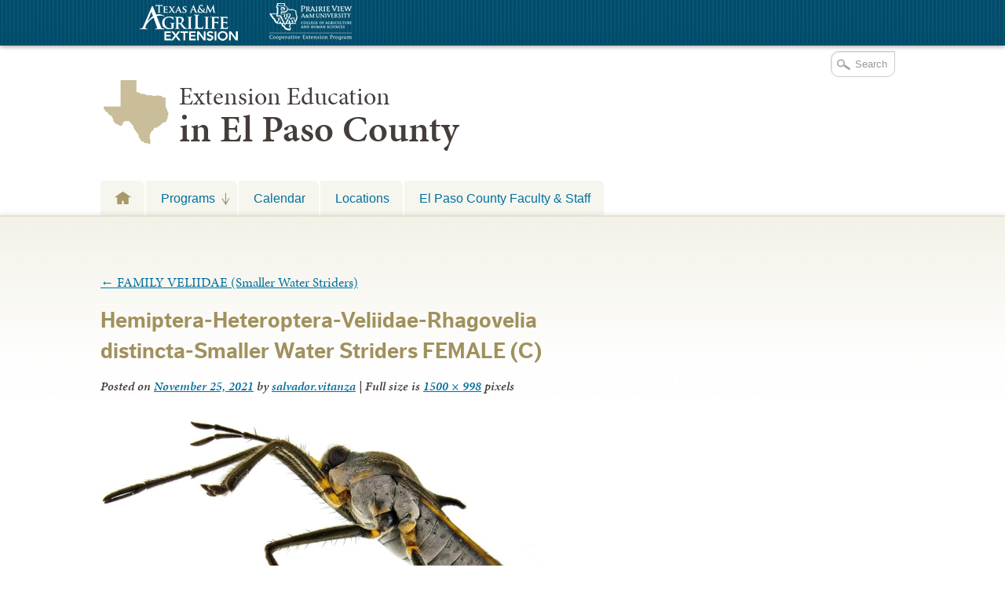

--- FILE ---
content_type: text/html; charset=UTF-8
request_url: https://elp.tamu.edu/ipm/bugs/family-veliidae/hemiptera-heteroptera-veliidae-rhagovelia-distincta-smaller-water-striders-female-c/
body_size: 14377
content:

<!DOCTYPE html>
<!--[if lt IE 7]>
<html id="ie6" class="no-js ie6 oldie" lang="en-US">
<![endif]-->
<!--[if IE 7]>
<html id="ie7" class="no-js ie7 oldie" lang="en-US">
<![endif]-->
<!--[if IE 8]>
<html id="ie8" class="no-js ie8 oldie" lang="en-US">
<![endif]-->
<!--[if !(IE 6) | !(IE 7) | !(IE 8)  ]><!-->
<html lang="en-US" class="no-js" id="doc">
<!--<![endif]-->
<head>

  <meta http-equiv="X-UA-Compatible" content="IE=edge" />

  <meta charset="UTF-8" />

  <meta name="viewport" content="width=device-width,initial-scale=1">

  <!-- Print the <title> tag based on what is being viewed.
    We filter the output of wp_title() a bit - see
    agriflex_filter_wp_title() in functions.php.
    -->
  <title>
    Hemiptera-Heteroptera-Veliidae-Rhagovelia distincta-Smaller Water Striders FEMALE (C) - Urban Programs - El Paso County  </title>

  <link rel="profile" href="http://gmpg.org/xfn/11" />

  <link rel="stylesheet" type="text/css" media="all" href="https://elp.tamu.edu/wp-content/themes/AgriFlex2/style.css?v=100" />

  <link rel="pingback" href="https://elp.tamu.edu/xmlrpc.php" />

  <!-- Action hook to include some head stuff -->
  <link rel="shortcut icon" href="https://elp.tamu.edu/wp-content/themes/AgriFlex2/img/favicon.ico" type="image/ico" />
  <!--Always have wp_head() just before the closing </head>
  tag of your theme, or you will break many plugins, which
  generally use this hook to add elements to <head> such
  as styles, scripts, and meta tags. -->
      <script type="text/javascript">//<![CDATA[
    // Google Analytics asynchronous
    var _gaq = _gaq || [];
          _gaq.push(['_setAccount','UA-7414081-1']);      //county-co
      _gaq.push(['_trackPageview'],['_trackPageLoadTime']);
    
        (function() {
      var ga = document.createElement('script');
      ga.type = 'text/javascript';
      ga.async = true;
      ga.src = ('https:' == document.location.protocol ? 'https://ssl' : 'http://www') + '.google-analytics.com/ga.js';
      var s = document.getElementsByTagName('script')[0];
      s.parentNode.insertBefore(ga, s);
    })();
    //]] >
    </script>
        <script type="text/javascript">//<![CDATA[
      // Google Analytics asynchronous
      var _gaq = _gaq || [];
              _gaq.push(['_setAccount','UA-7414081-1']);      //county-co
        _gaq.push(['_trackPageview'],['_trackPageLoadTime']);
      
      _gaq.push(['_setAccount','UA-8475246-9']); //local 
_gaq.push(['_trackPageview'],['_trackPageLoadTime']);

      (function() {
        var ga = document.createElement('script');
        ga.type = 'text/javascript';
        ga.async = true;
        ga.src = ('https:' == document.location.protocol ? 'https://ssl' : 'http://www') + '.google-analytics.com/ga.js';
        var s = document.getElementsByTagName('script')[0];
        s.parentNode.insertBefore(ga, s);
      })();
      //]] >
      </script>
    <!--[if lt IE 9]><link rel="stylesheet" type="text/css" media="all" href="https://elp.tamu.edu/wp-content/themes/AgriFlex2/css/iefix.css?2" /><![endif]--><meta name='robots' content='index, follow, max-image-preview:large, max-snippet:-1, max-video-preview:-1' />
	<style>img:is([sizes="auto" i], [sizes^="auto," i]) { contain-intrinsic-size: 3000px 1500px }</style>
	
<!-- Google Tag Manager for WordPress by gtm4wp.com -->
<script data-cfasync="false" data-pagespeed-no-defer>
	var gtm4wp_datalayer_name = "dataLayer";
	var dataLayer = dataLayer || [];

	const gtm4wp_scrollerscript_debugmode         = false;
	const gtm4wp_scrollerscript_callbacktime      = 100;
	const gtm4wp_scrollerscript_readerlocation    = 150;
	const gtm4wp_scrollerscript_contentelementid  = "content";
	const gtm4wp_scrollerscript_scannertime       = 60;
</script>
<!-- End Google Tag Manager for WordPress by gtm4wp.com -->
	<!-- This site is optimized with the Yoast SEO plugin v26.7 - https://yoast.com/wordpress/plugins/seo/ -->
	<title>Hemiptera-Heteroptera-Veliidae-Rhagovelia distincta-Smaller Water Striders FEMALE (C) - Urban Programs - El Paso County</title>
	<link rel="canonical" href="https://elp.tamu.edu/ipm/bugs/family-veliidae/hemiptera-heteroptera-veliidae-rhagovelia-distincta-smaller-water-striders-female-c/" />
	<meta property="og:locale" content="en_US" />
	<meta property="og:type" content="article" />
	<meta property="og:title" content="Hemiptera-Heteroptera-Veliidae-Rhagovelia distincta-Smaller Water Striders FEMALE (C) - Urban Programs - El Paso County" />
	<meta property="og:description" content="Rhagovelia distincta" />
	<meta property="og:url" content="https://elp.tamu.edu/ipm/bugs/family-veliidae/hemiptera-heteroptera-veliidae-rhagovelia-distincta-smaller-water-striders-female-c/" />
	<meta property="og:site_name" content="Urban Programs - El Paso County" />
	<meta property="article:modified_time" content="2021-11-26T02:59:28+00:00" />
	<meta property="og:image" content="https://elp.tamu.edu/ipm/bugs/family-veliidae/hemiptera-heteroptera-veliidae-rhagovelia-distincta-smaller-water-striders-female-c" />
	<meta property="og:image:width" content="1500" />
	<meta property="og:image:height" content="998" />
	<meta property="og:image:type" content="image/jpeg" />
	<meta name="twitter:card" content="summary_large_image" />
	<script type="application/ld+json" class="yoast-schema-graph">{"@context":"https://schema.org","@graph":[{"@type":"WebPage","@id":"https://elp.tamu.edu/ipm/bugs/family-veliidae/hemiptera-heteroptera-veliidae-rhagovelia-distincta-smaller-water-striders-female-c/","url":"https://elp.tamu.edu/ipm/bugs/family-veliidae/hemiptera-heteroptera-veliidae-rhagovelia-distincta-smaller-water-striders-female-c/","name":"Hemiptera-Heteroptera-Veliidae-Rhagovelia distincta-Smaller Water Striders FEMALE (C) - Urban Programs - El Paso County","isPartOf":{"@id":"https://elp.tamu.edu/#website"},"primaryImageOfPage":{"@id":"https://elp.tamu.edu/ipm/bugs/family-veliidae/hemiptera-heteroptera-veliidae-rhagovelia-distincta-smaller-water-striders-female-c/#primaryimage"},"image":{"@id":"https://elp.tamu.edu/ipm/bugs/family-veliidae/hemiptera-heteroptera-veliidae-rhagovelia-distincta-smaller-water-striders-female-c/#primaryimage"},"thumbnailUrl":"https://elp.tamu.edu/wp-content/uploads/sites/2/2021/11/Hemiptera-Heteroptera-Veliidae-Rhagovelia-distincta-Smaller-Water-Striders-FEMALE-C.jpg","datePublished":"2021-11-26T02:54:15+00:00","dateModified":"2021-11-26T02:59:28+00:00","breadcrumb":{"@id":"https://elp.tamu.edu/ipm/bugs/family-veliidae/hemiptera-heteroptera-veliidae-rhagovelia-distincta-smaller-water-striders-female-c/#breadcrumb"},"inLanguage":"en-US","potentialAction":[{"@type":"ReadAction","target":["https://elp.tamu.edu/ipm/bugs/family-veliidae/hemiptera-heteroptera-veliidae-rhagovelia-distincta-smaller-water-striders-female-c/"]}]},{"@type":"ImageObject","inLanguage":"en-US","@id":"https://elp.tamu.edu/ipm/bugs/family-veliidae/hemiptera-heteroptera-veliidae-rhagovelia-distincta-smaller-water-striders-female-c/#primaryimage","url":"https://elp.tamu.edu/wp-content/uploads/sites/2/2021/11/Hemiptera-Heteroptera-Veliidae-Rhagovelia-distincta-Smaller-Water-Striders-FEMALE-C.jpg","contentUrl":"https://elp.tamu.edu/wp-content/uploads/sites/2/2021/11/Hemiptera-Heteroptera-Veliidae-Rhagovelia-distincta-Smaller-Water-Striders-FEMALE-C.jpg","width":1500,"height":998,"caption":"Rhagovelia distincta"},{"@type":"BreadcrumbList","@id":"https://elp.tamu.edu/ipm/bugs/family-veliidae/hemiptera-heteroptera-veliidae-rhagovelia-distincta-smaller-water-striders-female-c/#breadcrumb","itemListElement":[{"@type":"ListItem","position":1,"name":"Home","item":"https://elp.tamu.edu/"},{"@type":"ListItem","position":2,"name":"Integrated Pest Management","item":"https://elp.tamu.edu/ipm/"},{"@type":"ListItem","position":3,"name":"SOUTHWEST BUGS","item":"https://elp.tamu.edu/ipm/bugs/"},{"@type":"ListItem","position":4,"name":"FAMILY VELIIDAE (Smaller Water Striders)","item":"https://elp.tamu.edu/ipm/bugs/family-veliidae/"},{"@type":"ListItem","position":5,"name":"Hemiptera-Heteroptera-Veliidae-Rhagovelia distincta-Smaller Water Striders FEMALE (C)"}]},{"@type":"WebSite","@id":"https://elp.tamu.edu/#website","url":"https://elp.tamu.edu/","name":"Urban Programs - El Paso County","description":"Teaching, Research, Extension and Service","potentialAction":[{"@type":"SearchAction","target":{"@type":"EntryPoint","urlTemplate":"https://elp.tamu.edu/?s={search_term_string}"},"query-input":{"@type":"PropertyValueSpecification","valueRequired":true,"valueName":"search_term_string"}}],"inLanguage":"en-US"}]}</script>
	<!-- / Yoast SEO plugin. -->


<link rel='dns-prefetch' href='//use.typekit.com' />
<link rel='dns-prefetch' href='//static.addtoany.com' />
<link rel="alternate" type="application/rss+xml" title="Urban Programs - El Paso County &raquo; Feed" href="https://elp.tamu.edu/feed/" />
<link rel="alternate" type="text/calendar" title="Urban Programs - El Paso County &raquo; iCal Feed" href="https://elp.tamu.edu/events/?ical=1" />
		<!-- This site uses the Google Analytics by MonsterInsights plugin v9.11.1 - Using Analytics tracking - https://www.monsterinsights.com/ -->
							<script src="//www.googletagmanager.com/gtag/js?id=G-RDQ2XE7XPE"  data-cfasync="false" data-wpfc-render="false" type="text/javascript" async></script>
			<script data-cfasync="false" data-wpfc-render="false" type="text/javascript">
				var mi_version = '9.11.1';
				var mi_track_user = true;
				var mi_no_track_reason = '';
								var MonsterInsightsDefaultLocations = {"page_location":"https:\/\/elp.tamu.edu\/ipm\/bugs\/family-veliidae\/hemiptera-heteroptera-veliidae-rhagovelia-distincta-smaller-water-striders-female-c\/"};
								MonsterInsightsDefaultLocations.page_location = window.location.href;
								if ( typeof MonsterInsightsPrivacyGuardFilter === 'function' ) {
					var MonsterInsightsLocations = (typeof MonsterInsightsExcludeQuery === 'object') ? MonsterInsightsPrivacyGuardFilter( MonsterInsightsExcludeQuery ) : MonsterInsightsPrivacyGuardFilter( MonsterInsightsDefaultLocations );
				} else {
					var MonsterInsightsLocations = (typeof MonsterInsightsExcludeQuery === 'object') ? MonsterInsightsExcludeQuery : MonsterInsightsDefaultLocations;
				}

								var disableStrs = [
										'ga-disable-G-RDQ2XE7XPE',
									];

				/* Function to detect opted out users */
				function __gtagTrackerIsOptedOut() {
					for (var index = 0; index < disableStrs.length; index++) {
						if (document.cookie.indexOf(disableStrs[index] + '=true') > -1) {
							return true;
						}
					}

					return false;
				}

				/* Disable tracking if the opt-out cookie exists. */
				if (__gtagTrackerIsOptedOut()) {
					for (var index = 0; index < disableStrs.length; index++) {
						window[disableStrs[index]] = true;
					}
				}

				/* Opt-out function */
				function __gtagTrackerOptout() {
					for (var index = 0; index < disableStrs.length; index++) {
						document.cookie = disableStrs[index] + '=true; expires=Thu, 31 Dec 2099 23:59:59 UTC; path=/';
						window[disableStrs[index]] = true;
					}
				}

				if ('undefined' === typeof gaOptout) {
					function gaOptout() {
						__gtagTrackerOptout();
					}
				}
								window.dataLayer = window.dataLayer || [];

				window.MonsterInsightsDualTracker = {
					helpers: {},
					trackers: {},
				};
				if (mi_track_user) {
					function __gtagDataLayer() {
						dataLayer.push(arguments);
					}

					function __gtagTracker(type, name, parameters) {
						if (!parameters) {
							parameters = {};
						}

						if (parameters.send_to) {
							__gtagDataLayer.apply(null, arguments);
							return;
						}

						if (type === 'event') {
														parameters.send_to = monsterinsights_frontend.v4_id;
							var hookName = name;
							if (typeof parameters['event_category'] !== 'undefined') {
								hookName = parameters['event_category'] + ':' + name;
							}

							if (typeof MonsterInsightsDualTracker.trackers[hookName] !== 'undefined') {
								MonsterInsightsDualTracker.trackers[hookName](parameters);
							} else {
								__gtagDataLayer('event', name, parameters);
							}
							
						} else {
							__gtagDataLayer.apply(null, arguments);
						}
					}

					__gtagTracker('js', new Date());
					__gtagTracker('set', {
						'developer_id.dZGIzZG': true,
											});
					if ( MonsterInsightsLocations.page_location ) {
						__gtagTracker('set', MonsterInsightsLocations);
					}
										__gtagTracker('config', 'G-RDQ2XE7XPE', {"forceSSL":"true"} );
										window.gtag = __gtagTracker;										(function () {
						/* https://developers.google.com/analytics/devguides/collection/analyticsjs/ */
						/* ga and __gaTracker compatibility shim. */
						var noopfn = function () {
							return null;
						};
						var newtracker = function () {
							return new Tracker();
						};
						var Tracker = function () {
							return null;
						};
						var p = Tracker.prototype;
						p.get = noopfn;
						p.set = noopfn;
						p.send = function () {
							var args = Array.prototype.slice.call(arguments);
							args.unshift('send');
							__gaTracker.apply(null, args);
						};
						var __gaTracker = function () {
							var len = arguments.length;
							if (len === 0) {
								return;
							}
							var f = arguments[len - 1];
							if (typeof f !== 'object' || f === null || typeof f.hitCallback !== 'function') {
								if ('send' === arguments[0]) {
									var hitConverted, hitObject = false, action;
									if ('event' === arguments[1]) {
										if ('undefined' !== typeof arguments[3]) {
											hitObject = {
												'eventAction': arguments[3],
												'eventCategory': arguments[2],
												'eventLabel': arguments[4],
												'value': arguments[5] ? arguments[5] : 1,
											}
										}
									}
									if ('pageview' === arguments[1]) {
										if ('undefined' !== typeof arguments[2]) {
											hitObject = {
												'eventAction': 'page_view',
												'page_path': arguments[2],
											}
										}
									}
									if (typeof arguments[2] === 'object') {
										hitObject = arguments[2];
									}
									if (typeof arguments[5] === 'object') {
										Object.assign(hitObject, arguments[5]);
									}
									if ('undefined' !== typeof arguments[1].hitType) {
										hitObject = arguments[1];
										if ('pageview' === hitObject.hitType) {
											hitObject.eventAction = 'page_view';
										}
									}
									if (hitObject) {
										action = 'timing' === arguments[1].hitType ? 'timing_complete' : hitObject.eventAction;
										hitConverted = mapArgs(hitObject);
										__gtagTracker('event', action, hitConverted);
									}
								}
								return;
							}

							function mapArgs(args) {
								var arg, hit = {};
								var gaMap = {
									'eventCategory': 'event_category',
									'eventAction': 'event_action',
									'eventLabel': 'event_label',
									'eventValue': 'event_value',
									'nonInteraction': 'non_interaction',
									'timingCategory': 'event_category',
									'timingVar': 'name',
									'timingValue': 'value',
									'timingLabel': 'event_label',
									'page': 'page_path',
									'location': 'page_location',
									'title': 'page_title',
									'referrer' : 'page_referrer',
								};
								for (arg in args) {
																		if (!(!args.hasOwnProperty(arg) || !gaMap.hasOwnProperty(arg))) {
										hit[gaMap[arg]] = args[arg];
									} else {
										hit[arg] = args[arg];
									}
								}
								return hit;
							}

							try {
								f.hitCallback();
							} catch (ex) {
							}
						};
						__gaTracker.create = newtracker;
						__gaTracker.getByName = newtracker;
						__gaTracker.getAll = function () {
							return [];
						};
						__gaTracker.remove = noopfn;
						__gaTracker.loaded = true;
						window['__gaTracker'] = __gaTracker;
					})();
									} else {
										console.log("");
					(function () {
						function __gtagTracker() {
							return null;
						}

						window['__gtagTracker'] = __gtagTracker;
						window['gtag'] = __gtagTracker;
					})();
									}
			</script>
							<!-- / Google Analytics by MonsterInsights -->
		<script type="text/javascript">
/* <![CDATA[ */
window._wpemojiSettings = {"baseUrl":"https:\/\/s.w.org\/images\/core\/emoji\/16.0.1\/72x72\/","ext":".png","svgUrl":"https:\/\/s.w.org\/images\/core\/emoji\/16.0.1\/svg\/","svgExt":".svg","source":{"concatemoji":"https:\/\/elp.tamu.edu\/wp-includes\/js\/wp-emoji-release.min.js?ver=6.8.3"}};
/*! This file is auto-generated */
!function(s,n){var o,i,e;function c(e){try{var t={supportTests:e,timestamp:(new Date).valueOf()};sessionStorage.setItem(o,JSON.stringify(t))}catch(e){}}function p(e,t,n){e.clearRect(0,0,e.canvas.width,e.canvas.height),e.fillText(t,0,0);var t=new Uint32Array(e.getImageData(0,0,e.canvas.width,e.canvas.height).data),a=(e.clearRect(0,0,e.canvas.width,e.canvas.height),e.fillText(n,0,0),new Uint32Array(e.getImageData(0,0,e.canvas.width,e.canvas.height).data));return t.every(function(e,t){return e===a[t]})}function u(e,t){e.clearRect(0,0,e.canvas.width,e.canvas.height),e.fillText(t,0,0);for(var n=e.getImageData(16,16,1,1),a=0;a<n.data.length;a++)if(0!==n.data[a])return!1;return!0}function f(e,t,n,a){switch(t){case"flag":return n(e,"\ud83c\udff3\ufe0f\u200d\u26a7\ufe0f","\ud83c\udff3\ufe0f\u200b\u26a7\ufe0f")?!1:!n(e,"\ud83c\udde8\ud83c\uddf6","\ud83c\udde8\u200b\ud83c\uddf6")&&!n(e,"\ud83c\udff4\udb40\udc67\udb40\udc62\udb40\udc65\udb40\udc6e\udb40\udc67\udb40\udc7f","\ud83c\udff4\u200b\udb40\udc67\u200b\udb40\udc62\u200b\udb40\udc65\u200b\udb40\udc6e\u200b\udb40\udc67\u200b\udb40\udc7f");case"emoji":return!a(e,"\ud83e\udedf")}return!1}function g(e,t,n,a){var r="undefined"!=typeof WorkerGlobalScope&&self instanceof WorkerGlobalScope?new OffscreenCanvas(300,150):s.createElement("canvas"),o=r.getContext("2d",{willReadFrequently:!0}),i=(o.textBaseline="top",o.font="600 32px Arial",{});return e.forEach(function(e){i[e]=t(o,e,n,a)}),i}function t(e){var t=s.createElement("script");t.src=e,t.defer=!0,s.head.appendChild(t)}"undefined"!=typeof Promise&&(o="wpEmojiSettingsSupports",i=["flag","emoji"],n.supports={everything:!0,everythingExceptFlag:!0},e=new Promise(function(e){s.addEventListener("DOMContentLoaded",e,{once:!0})}),new Promise(function(t){var n=function(){try{var e=JSON.parse(sessionStorage.getItem(o));if("object"==typeof e&&"number"==typeof e.timestamp&&(new Date).valueOf()<e.timestamp+604800&&"object"==typeof e.supportTests)return e.supportTests}catch(e){}return null}();if(!n){if("undefined"!=typeof Worker&&"undefined"!=typeof OffscreenCanvas&&"undefined"!=typeof URL&&URL.createObjectURL&&"undefined"!=typeof Blob)try{var e="postMessage("+g.toString()+"("+[JSON.stringify(i),f.toString(),p.toString(),u.toString()].join(",")+"));",a=new Blob([e],{type:"text/javascript"}),r=new Worker(URL.createObjectURL(a),{name:"wpTestEmojiSupports"});return void(r.onmessage=function(e){c(n=e.data),r.terminate(),t(n)})}catch(e){}c(n=g(i,f,p,u))}t(n)}).then(function(e){for(var t in e)n.supports[t]=e[t],n.supports.everything=n.supports.everything&&n.supports[t],"flag"!==t&&(n.supports.everythingExceptFlag=n.supports.everythingExceptFlag&&n.supports[t]);n.supports.everythingExceptFlag=n.supports.everythingExceptFlag&&!n.supports.flag,n.DOMReady=!1,n.readyCallback=function(){n.DOMReady=!0}}).then(function(){return e}).then(function(){var e;n.supports.everything||(n.readyCallback(),(e=n.source||{}).concatemoji?t(e.concatemoji):e.wpemoji&&e.twemoji&&(t(e.twemoji),t(e.wpemoji)))}))}((window,document),window._wpemojiSettings);
/* ]]> */
</script>
<style id='wp-emoji-styles-inline-css' type='text/css'>

	img.wp-smiley, img.emoji {
		display: inline !important;
		border: none !important;
		box-shadow: none !important;
		height: 1em !important;
		width: 1em !important;
		margin: 0 0.07em !important;
		vertical-align: -0.1em !important;
		background: none !important;
		padding: 0 !important;
	}
</style>
<link rel='stylesheet' id='wp-block-library-css' href='https://elp.tamu.edu/wp-includes/css/dist/block-library/style.min.css?ver=6.8.3' type='text/css' media='all' />
<style id='classic-theme-styles-inline-css' type='text/css'>
/*! This file is auto-generated */
.wp-block-button__link{color:#fff;background-color:#32373c;border-radius:9999px;box-shadow:none;text-decoration:none;padding:calc(.667em + 2px) calc(1.333em + 2px);font-size:1.125em}.wp-block-file__button{background:#32373c;color:#fff;text-decoration:none}
</style>
<style id='global-styles-inline-css' type='text/css'>
:root{--wp--preset--aspect-ratio--square: 1;--wp--preset--aspect-ratio--4-3: 4/3;--wp--preset--aspect-ratio--3-4: 3/4;--wp--preset--aspect-ratio--3-2: 3/2;--wp--preset--aspect-ratio--2-3: 2/3;--wp--preset--aspect-ratio--16-9: 16/9;--wp--preset--aspect-ratio--9-16: 9/16;--wp--preset--color--black: #000000;--wp--preset--color--cyan-bluish-gray: #abb8c3;--wp--preset--color--white: #ffffff;--wp--preset--color--pale-pink: #f78da7;--wp--preset--color--vivid-red: #cf2e2e;--wp--preset--color--luminous-vivid-orange: #ff6900;--wp--preset--color--luminous-vivid-amber: #fcb900;--wp--preset--color--light-green-cyan: #7bdcb5;--wp--preset--color--vivid-green-cyan: #00d084;--wp--preset--color--pale-cyan-blue: #8ed1fc;--wp--preset--color--vivid-cyan-blue: #0693e3;--wp--preset--color--vivid-purple: #9b51e0;--wp--preset--gradient--vivid-cyan-blue-to-vivid-purple: linear-gradient(135deg,rgba(6,147,227,1) 0%,rgb(155,81,224) 100%);--wp--preset--gradient--light-green-cyan-to-vivid-green-cyan: linear-gradient(135deg,rgb(122,220,180) 0%,rgb(0,208,130) 100%);--wp--preset--gradient--luminous-vivid-amber-to-luminous-vivid-orange: linear-gradient(135deg,rgba(252,185,0,1) 0%,rgba(255,105,0,1) 100%);--wp--preset--gradient--luminous-vivid-orange-to-vivid-red: linear-gradient(135deg,rgba(255,105,0,1) 0%,rgb(207,46,46) 100%);--wp--preset--gradient--very-light-gray-to-cyan-bluish-gray: linear-gradient(135deg,rgb(238,238,238) 0%,rgb(169,184,195) 100%);--wp--preset--gradient--cool-to-warm-spectrum: linear-gradient(135deg,rgb(74,234,220) 0%,rgb(151,120,209) 20%,rgb(207,42,186) 40%,rgb(238,44,130) 60%,rgb(251,105,98) 80%,rgb(254,248,76) 100%);--wp--preset--gradient--blush-light-purple: linear-gradient(135deg,rgb(255,206,236) 0%,rgb(152,150,240) 100%);--wp--preset--gradient--blush-bordeaux: linear-gradient(135deg,rgb(254,205,165) 0%,rgb(254,45,45) 50%,rgb(107,0,62) 100%);--wp--preset--gradient--luminous-dusk: linear-gradient(135deg,rgb(255,203,112) 0%,rgb(199,81,192) 50%,rgb(65,88,208) 100%);--wp--preset--gradient--pale-ocean: linear-gradient(135deg,rgb(255,245,203) 0%,rgb(182,227,212) 50%,rgb(51,167,181) 100%);--wp--preset--gradient--electric-grass: linear-gradient(135deg,rgb(202,248,128) 0%,rgb(113,206,126) 100%);--wp--preset--gradient--midnight: linear-gradient(135deg,rgb(2,3,129) 0%,rgb(40,116,252) 100%);--wp--preset--font-size--small: 13px;--wp--preset--font-size--medium: 20px;--wp--preset--font-size--large: 36px;--wp--preset--font-size--x-large: 42px;--wp--preset--spacing--20: 0.44rem;--wp--preset--spacing--30: 0.67rem;--wp--preset--spacing--40: 1rem;--wp--preset--spacing--50: 1.5rem;--wp--preset--spacing--60: 2.25rem;--wp--preset--spacing--70: 3.38rem;--wp--preset--spacing--80: 5.06rem;--wp--preset--shadow--natural: 6px 6px 9px rgba(0, 0, 0, 0.2);--wp--preset--shadow--deep: 12px 12px 50px rgba(0, 0, 0, 0.4);--wp--preset--shadow--sharp: 6px 6px 0px rgba(0, 0, 0, 0.2);--wp--preset--shadow--outlined: 6px 6px 0px -3px rgba(255, 255, 255, 1), 6px 6px rgba(0, 0, 0, 1);--wp--preset--shadow--crisp: 6px 6px 0px rgba(0, 0, 0, 1);}:where(.is-layout-flex){gap: 0.5em;}:where(.is-layout-grid){gap: 0.5em;}body .is-layout-flex{display: flex;}.is-layout-flex{flex-wrap: wrap;align-items: center;}.is-layout-flex > :is(*, div){margin: 0;}body .is-layout-grid{display: grid;}.is-layout-grid > :is(*, div){margin: 0;}:where(.wp-block-columns.is-layout-flex){gap: 2em;}:where(.wp-block-columns.is-layout-grid){gap: 2em;}:where(.wp-block-post-template.is-layout-flex){gap: 1.25em;}:where(.wp-block-post-template.is-layout-grid){gap: 1.25em;}.has-black-color{color: var(--wp--preset--color--black) !important;}.has-cyan-bluish-gray-color{color: var(--wp--preset--color--cyan-bluish-gray) !important;}.has-white-color{color: var(--wp--preset--color--white) !important;}.has-pale-pink-color{color: var(--wp--preset--color--pale-pink) !important;}.has-vivid-red-color{color: var(--wp--preset--color--vivid-red) !important;}.has-luminous-vivid-orange-color{color: var(--wp--preset--color--luminous-vivid-orange) !important;}.has-luminous-vivid-amber-color{color: var(--wp--preset--color--luminous-vivid-amber) !important;}.has-light-green-cyan-color{color: var(--wp--preset--color--light-green-cyan) !important;}.has-vivid-green-cyan-color{color: var(--wp--preset--color--vivid-green-cyan) !important;}.has-pale-cyan-blue-color{color: var(--wp--preset--color--pale-cyan-blue) !important;}.has-vivid-cyan-blue-color{color: var(--wp--preset--color--vivid-cyan-blue) !important;}.has-vivid-purple-color{color: var(--wp--preset--color--vivid-purple) !important;}.has-black-background-color{background-color: var(--wp--preset--color--black) !important;}.has-cyan-bluish-gray-background-color{background-color: var(--wp--preset--color--cyan-bluish-gray) !important;}.has-white-background-color{background-color: var(--wp--preset--color--white) !important;}.has-pale-pink-background-color{background-color: var(--wp--preset--color--pale-pink) !important;}.has-vivid-red-background-color{background-color: var(--wp--preset--color--vivid-red) !important;}.has-luminous-vivid-orange-background-color{background-color: var(--wp--preset--color--luminous-vivid-orange) !important;}.has-luminous-vivid-amber-background-color{background-color: var(--wp--preset--color--luminous-vivid-amber) !important;}.has-light-green-cyan-background-color{background-color: var(--wp--preset--color--light-green-cyan) !important;}.has-vivid-green-cyan-background-color{background-color: var(--wp--preset--color--vivid-green-cyan) !important;}.has-pale-cyan-blue-background-color{background-color: var(--wp--preset--color--pale-cyan-blue) !important;}.has-vivid-cyan-blue-background-color{background-color: var(--wp--preset--color--vivid-cyan-blue) !important;}.has-vivid-purple-background-color{background-color: var(--wp--preset--color--vivid-purple) !important;}.has-black-border-color{border-color: var(--wp--preset--color--black) !important;}.has-cyan-bluish-gray-border-color{border-color: var(--wp--preset--color--cyan-bluish-gray) !important;}.has-white-border-color{border-color: var(--wp--preset--color--white) !important;}.has-pale-pink-border-color{border-color: var(--wp--preset--color--pale-pink) !important;}.has-vivid-red-border-color{border-color: var(--wp--preset--color--vivid-red) !important;}.has-luminous-vivid-orange-border-color{border-color: var(--wp--preset--color--luminous-vivid-orange) !important;}.has-luminous-vivid-amber-border-color{border-color: var(--wp--preset--color--luminous-vivid-amber) !important;}.has-light-green-cyan-border-color{border-color: var(--wp--preset--color--light-green-cyan) !important;}.has-vivid-green-cyan-border-color{border-color: var(--wp--preset--color--vivid-green-cyan) !important;}.has-pale-cyan-blue-border-color{border-color: var(--wp--preset--color--pale-cyan-blue) !important;}.has-vivid-cyan-blue-border-color{border-color: var(--wp--preset--color--vivid-cyan-blue) !important;}.has-vivid-purple-border-color{border-color: var(--wp--preset--color--vivid-purple) !important;}.has-vivid-cyan-blue-to-vivid-purple-gradient-background{background: var(--wp--preset--gradient--vivid-cyan-blue-to-vivid-purple) !important;}.has-light-green-cyan-to-vivid-green-cyan-gradient-background{background: var(--wp--preset--gradient--light-green-cyan-to-vivid-green-cyan) !important;}.has-luminous-vivid-amber-to-luminous-vivid-orange-gradient-background{background: var(--wp--preset--gradient--luminous-vivid-amber-to-luminous-vivid-orange) !important;}.has-luminous-vivid-orange-to-vivid-red-gradient-background{background: var(--wp--preset--gradient--luminous-vivid-orange-to-vivid-red) !important;}.has-very-light-gray-to-cyan-bluish-gray-gradient-background{background: var(--wp--preset--gradient--very-light-gray-to-cyan-bluish-gray) !important;}.has-cool-to-warm-spectrum-gradient-background{background: var(--wp--preset--gradient--cool-to-warm-spectrum) !important;}.has-blush-light-purple-gradient-background{background: var(--wp--preset--gradient--blush-light-purple) !important;}.has-blush-bordeaux-gradient-background{background: var(--wp--preset--gradient--blush-bordeaux) !important;}.has-luminous-dusk-gradient-background{background: var(--wp--preset--gradient--luminous-dusk) !important;}.has-pale-ocean-gradient-background{background: var(--wp--preset--gradient--pale-ocean) !important;}.has-electric-grass-gradient-background{background: var(--wp--preset--gradient--electric-grass) !important;}.has-midnight-gradient-background{background: var(--wp--preset--gradient--midnight) !important;}.has-small-font-size{font-size: var(--wp--preset--font-size--small) !important;}.has-medium-font-size{font-size: var(--wp--preset--font-size--medium) !important;}.has-large-font-size{font-size: var(--wp--preset--font-size--large) !important;}.has-x-large-font-size{font-size: var(--wp--preset--font-size--x-large) !important;}
:where(.wp-block-post-template.is-layout-flex){gap: 1.25em;}:where(.wp-block-post-template.is-layout-grid){gap: 1.25em;}
:where(.wp-block-columns.is-layout-flex){gap: 2em;}:where(.wp-block-columns.is-layout-grid){gap: 2em;}
:root :where(.wp-block-pullquote){font-size: 1.5em;line-height: 1.6;}
</style>
<link rel='stylesheet' id='today-style-css' href='https://elp.tamu.edu/wp-content/plugins/agrilife-today/style.css?ver=6.8.3' type='text/css' media='all' />
<link rel='stylesheet' id='addtoany-css' href='https://elp.tamu.edu/wp-content/plugins/add-to-any/addtoany.min.css?ver=1.16' type='text/css' media='all' />
<script type="text/javascript" src="https://elp.tamu.edu/wp-includes/js/jquery/jquery.min.js?ver=3.7.1" id="jquery-core-js"></script>
<script type="text/javascript" src="https://elp.tamu.edu/wp-includes/js/jquery/jquery-migrate.min.js?ver=3.4.1" id="jquery-migrate-js"></script>
<script type="text/javascript" src="https://elp.tamu.edu/wp-content/themes/AgriFlex2/js/modernizr-2.6.min.js?ver=2.6" id="modernizr-js"></script>
<script type="text/javascript" src="https://elp.tamu.edu/wp-content/themes/AgriFlex2/js/flex-bootstrap.js?ver=6.8.3" id="fitvids-js"></script>
<script type="text/javascript" src="//use.typekit.com/thu0wyf.js?ver=6.8.3" id="typekit-js"></script>
<script type="text/javascript" src="https://elp.tamu.edu/wp-content/plugins/google-analytics-for-wordpress/assets/js/frontend-gtag.min.js?ver=9.11.1" id="monsterinsights-frontend-script-js" async="async" data-wp-strategy="async"></script>
<script data-cfasync="false" data-wpfc-render="false" type="text/javascript" id='monsterinsights-frontend-script-js-extra'>/* <![CDATA[ */
var monsterinsights_frontend = {"js_events_tracking":"true","download_extensions":"doc,pdf,ppt,zip,xls,docx,pptx,xlsx","inbound_paths":"[]","home_url":"https:\/\/elp.tamu.edu","hash_tracking":"false","v4_id":"G-RDQ2XE7XPE"};/* ]]> */
</script>
<script type="text/javascript" id="addtoany-core-js-before">
/* <![CDATA[ */
window.a2a_config=window.a2a_config||{};a2a_config.callbacks=[];a2a_config.overlays=[];a2a_config.templates={};
/* ]]> */
</script>
<script type="text/javascript" defer src="https://static.addtoany.com/menu/page.js" id="addtoany-core-js"></script>
<script type="text/javascript" defer src="https://elp.tamu.edu/wp-content/plugins/add-to-any/addtoany.min.js?ver=1.1" id="addtoany-jquery-js"></script>
<script type="text/javascript" src="https://elp.tamu.edu/wp-content/plugins/stop-user-enumeration/frontend/js/frontend.js?ver=1.7.7" id="stop-user-enumeration-js" defer="defer" data-wp-strategy="defer"></script>
<script type="text/javascript" src="https://elp.tamu.edu/wp-content/plugins/duracelltomi-google-tag-manager/dist/js/analytics-talk-content-tracking.js?ver=1.22.3" id="gtm4wp-scroll-tracking-js"></script>
<link rel="https://api.w.org/" href="https://elp.tamu.edu/wp-json/" /><link rel="alternate" title="JSON" type="application/json" href="https://elp.tamu.edu/wp-json/wp/v2/media/36723" /><link rel='shortlink' href='https://elp.tamu.edu/?p=36723' />
<link rel="alternate" title="oEmbed (JSON)" type="application/json+oembed" href="https://elp.tamu.edu/wp-json/oembed/1.0/embed?url=https%3A%2F%2Felp.tamu.edu%2Fipm%2Fbugs%2Ffamily-veliidae%2Fhemiptera-heteroptera-veliidae-rhagovelia-distincta-smaller-water-striders-female-c%2F" />
<link rel="alternate" title="oEmbed (XML)" type="text/xml+oembed" href="https://elp.tamu.edu/wp-json/oembed/1.0/embed?url=https%3A%2F%2Felp.tamu.edu%2Fipm%2Fbugs%2Ffamily-veliidae%2Fhemiptera-heteroptera-veliidae-rhagovelia-distincta-smaller-water-striders-female-c%2F&#038;format=xml" />
<meta name="last-modified" content="2021-11-25T19:59:28" /><meta name="tec-api-version" content="v1"><meta name="tec-api-origin" content="https://elp.tamu.edu"><link rel="alternate" href="https://elp.tamu.edu/wp-json/tribe/events/v1/" />
<!-- Google Tag Manager for WordPress by gtm4wp.com -->
<!-- GTM Container placement set to footer -->
<script data-cfasync="false" data-pagespeed-no-defer type="text/javascript">
	var dataLayer_content = {"siteID":2,"siteName":"Urban Programs - El Paso County","pagePostType":"attachment","pagePostType2":"single-attachment","pagePostAuthor":"salvador.vitanza","browserName":"Sogou Web Spider","browserVersion":4,"browserEngineName":"","browserEngineVersion":"","osName":"","osVersion":"","deviceType":"bot","deviceManufacturer":"","deviceModel":""};
	dataLayer.push( dataLayer_content );
</script>
<script data-cfasync="false" data-pagespeed-no-defer type="text/javascript">
(function(w,d,s,l,i){w[l]=w[l]||[];w[l].push({'gtm.start':
new Date().getTime(),event:'gtm.js'});var f=d.getElementsByTagName(s)[0],
j=d.createElement(s),dl=l!='dataLayer'?'&l='+l:'';j.async=true;j.src=
'//www.googletagmanager.com/gtm.js?id='+i+dl;f.parentNode.insertBefore(j,f);
})(window,document,'script','dataLayer','GTM-KKQZ2JD');
</script>
<!-- End Google Tag Manager for WordPress by gtm4wp.com -->    <script type="text/javascript">try{Typekit.load();}catch(e){}</script>
    <style type="text/css">
      .wf-loading #site-title,
      .wf-loading .entry-title {
      /* Hide the blog title and post titles while web fonts are loading */
      visibility: hidden;
      }
    </style>                        
  <style type="text/css"></style><style id="sccss"></style>
</head>

<body class="attachment wp-singular attachment-template-default attachmentid-36723 attachment-jpeg wp-theme-AgriFlex2 not-active tribe-no-js  extension extensiononly extensioncountytce" id="page-body">

<!-- Action hook for inserting top navigation and other elements -->
<div id="drop-section-nav"><div id="drop-nav"><ul><li class="top-agency tx-ext-item"><a href="http://agrilifeextension.tamu.edu/"><span class="top-level-hide">Texas A&amp;M AgriLife Extension Service</span></a></li><li class="top-agency tce"><a href="http://pvcep.pvamu.edu/"><span class="top-level-hide">Cooperative Extension Program</span></a></li></ul></div><!-- #drop-nav --></div><!-- #drop-section-nav -->
<div id="wrapper" class="hfeed">

  <!-- Action hook creating the site header -->
  <div id="header"><header id="branding" role="banner"><hgroup><h1 id="site-title"><a href="https://elp.tamu.edu" title="Urban Programs &#8211; El Paso County"><span>Extension Education</span><em>in El Paso County</em></a></h1><h2 id="site-description">Teaching, Research, Extension and Service</h2></hgroup><form method="get" class="searchform" action="https://elp.tamu.edu/" ><label><span class="screen-reader-text">Search for:</span><input type="text" value="Search" name="s" class="s" onfocus="if (this.value == 'Search') {this.value = '';}" onblur="if (this.value == '') {this.value = 'Search';}" /></label><input type="submit" class="searchsubmit" value="Go" /></form></header><!-- end #branding --></div><!-- end #header -->
  <!-- Action hook for placing content below the site header -->
  <div class="menu-button" id="menu-button">Menu</div>
<nav id="access" role="navigation">		

  <!-- Allow screen readers / text browsers to skip the navigation
    menu and get right to the good stuff -->
  <div class="skip-link screen-reader-text">
    <a href="#content" title="Skip to content">
      Skip to content    </a>
  </div>

  <!-- Our navigation menu.  If one isn't filled out, wp_nav_menu
    falls back to wp_page_menu.  The menu assiged to the primary
    position is the one used.  If none is assigned, the menu with the 
    lowest ID is used. -->

  <div class="menu-header"><ul id="menu-top-menu" class="sf-menu menu"><li id="menu-item-204" class="menu-item menu-item-type-post_type menu-item-object-page menu-item-home menu-item-204"><a href="https://elp.tamu.edu/" title="home">Welcome!</a></li>
<li id="menu-item-259" class="menu-item menu-item-type-post_type menu-item-object-page menu-item-has-children menu-item-259"><a href="https://elp.tamu.edu/ipm/bugs/home/programs/">Programs</a>
<ul class="sub-menu">
	<li id="menu-item-260" class="menu-item menu-item-type-post_type menu-item-object-page menu-item-260"><a href="https://elp.tamu.edu/agriculture/">Agriculture</a></li>
	<li id="menu-item-266" class="menu-item menu-item-type-post_type menu-item-object-page menu-item-266"><a href="https://elp.tamu.edu/community-and-economic-development/">Community and Economic Development</a></li>
	<li id="menu-item-45242" class="menu-item menu-item-type-post_type menu-item-object-page menu-item-45242"><a href="https://elp.tamu.edu/conservation-careers/">Conservation Careers</a></li>
	<li id="menu-item-264" class="menu-item menu-item-type-post_type menu-item-object-page menu-item-has-children menu-item-264"><a href="https://elp.tamu.edu/family-and-community-health/">Family and Community Health</a>
	<ul class="sub-menu">
		<li id="menu-item-15031" class="menu-item menu-item-type-post_type menu-item-object-page menu-item-15031"><a href="https://elp.tamu.edu/family-and-community-health/fit-to-grow/">Fit to Grow</a></li>
		<li id="menu-item-359" class="menu-item menu-item-type-post_type menu-item-object-page menu-item-359"><a href="https://elp.tamu.edu/family-and-community-health/dinner-tonight/">Dinner Tonight!</a></li>
		<li id="menu-item-265" class="menu-item menu-item-type-post_type menu-item-object-page menu-item-265"><a href="https://elp.tamu.edu/family-and-community-health/master-wellness-volunteers/">Master Wellness</a></li>
		<li id="menu-item-366" class="menu-item menu-item-type-post_type menu-item-object-page menu-item-366"><a href="https://elp.tamu.edu/family-and-community-health/better-living-for-texans/">Better Living for Texans</a></li>
	</ul>
</li>
	<li id="menu-item-267" class="menu-item menu-item-type-post_type menu-item-object-page menu-item-267"><a href="https://elp.tamu.edu/expanded-food-and-nutrition-education-program/">Expanded Food and Nutrition Education Program</a></li>
	<li id="menu-item-262" class="menu-item menu-item-type-post_type menu-item-object-page menu-item-has-children menu-item-262"><a href="https://elp.tamu.edu/horticulture/">Horticulture</a>
	<ul class="sub-menu">
		<li id="menu-item-261" class="menu-item menu-item-type-post_type menu-item-object-page menu-item-261"><a href="https://elp.tamu.edu/master-gardener-program/">Master Gardener Program</a></li>
	</ul>
</li>
	<li id="menu-item-263" class="menu-item menu-item-type-post_type menu-item-object-page menu-item-263"><a href="https://elp.tamu.edu/ipm/">Integrated Pest Management</a></li>
	<li id="menu-item-268" class="menu-item menu-item-type-post_type menu-item-object-page menu-item-has-children menu-item-268"><a href="https://elp.tamu.edu/natural-resources/">Natural Resources</a>
	<ul class="sub-menu">
		<li id="menu-item-24776" class="menu-item menu-item-type-post_type menu-item-object-page menu-item-24776"><a href="https://elp.tamu.edu/trans-pecos-texas-master-naturalist-program/">Trans-Pecos Texas Master Naturalist Program</a></li>
	</ul>
</li>
	<li id="menu-item-269" class="menu-item menu-item-type-post_type menu-item-object-page menu-item-has-children menu-item-269"><a href="https://elp.tamu.edu/4-h-and-youth-development/">4-H and Youth Development</a>
	<ul class="sub-menu">
		<li id="menu-item-332" class="menu-item menu-item-type-post_type menu-item-object-page menu-item-332"><a href="https://elp.tamu.edu/basic-4-h-info/">4-H Enrollment Info</a></li>
		<li id="menu-item-282" class="menu-item menu-item-type-post_type menu-item-object-page menu-item-282"><a href="https://elp.tamu.edu/4-h-club-corner/">4-H Newsletter &#038; Club Corner</a></li>
		<li id="menu-item-39396" class="menu-item menu-item-type-custom menu-item-object-custom menu-item-39396"><a href="https://elp.tamu.edu/club-managers-report/">Club managers Report</a></li>
	</ul>
</li>
</ul>
</li>
<li id="menu-item-26463" class="menu-item menu-item-type-custom menu-item-object-custom menu-item-26463"><a href="https://elp.tamu.edu/events/">Calendar</a></li>
<li id="menu-item-179" class="menu-item menu-item-type-post_type menu-item-object-page menu-item-179"><a href="https://elp.tamu.edu/locations/">Locations</a></li>
<li id="menu-item-270" class="menu-item menu-item-type-post_type menu-item-object-page menu-item-270"><a href="https://elp.tamu.edu/faculty/">El Paso County Faculty &#038; Staff</a></li>
</ul></div>  

</nav><!-- .access -->

  <div id="content-wrap" role="document">
          <div class="wrap">
			  
<div id="wrap">
  <div id="content" role="main">

  
  <p class="page-title">
    <a href="https://elp.tamu.edu/ipm/bugs/family-veliidae/" title="Return to FAMILY VELIIDAE (Smaller Water Striders)" rel="gallery">
      <span class="meta-nav">&larr;</span> FAMILY VELIIDAE (Smaller Water Striders)    </a>
  </p>

  <div id="post-36723" class="post-36723 attachment type-attachment status-inherit hentry">

    <h2 class="entry-title">Hemiptera-Heteroptera-Veliidae-Rhagovelia distincta-Smaller Water Striders FEMALE (C)</h2>
    <div class="entry-meta">
      <span class="sep">Posted on </span><a href="https://elp.tamu.edu/ipm/bugs/family-veliidae/hemiptera-heteroptera-veliidae-rhagovelia-distincta-smaller-water-striders-female-c/" title="7:54 pm" rel="bookmark"><time class="entry-date" datetime="2021-11-25T19:54:15-07:00">November 25, 2021</time></a><span class="by-author"> <span class="sep"> by </span> <span class="author vcard"><a class="url fn n" href="https://elp.tamu.edu/author/salvador-vitanza/" title="View all posts by salvador.vitanza" rel="author">salvador.vitanza</a></span></span>       <span class="meta-sep">|</span> Full size is <a href="https://elp.tamu.edu/wp-content/uploads/sites/2/2021/11/Hemiptera-Heteroptera-Veliidae-Rhagovelia-distincta-Smaller-Water-Striders-FEMALE-C.jpg" title="Link to full-size image">1500 &times; 998</a> pixels
          </div><!-- .entry-meta -->

    <div class="entry-content">
      <div class="entry-attachment">

      
      <p class="attachment">
        <a href="https://elp.tamu.edu/ipm/bugs/family-veliidae/hemiptera-heteroptera-veliidae-rhagovelia-distincta-smaller-water-striders-female-d/" title="Hemiptera-Heteroptera-Veliidae-Rhagovelia distincta-Smaller Water Striders FEMALE (C)" rel="attachment">
        <img width="900" height="599" src="https://elp.tamu.edu/wp-content/uploads/sites/2/2021/11/Hemiptera-Heteroptera-Veliidae-Rhagovelia-distincta-Smaller-Water-Striders-FEMALE-C.jpg" class="attachment-900x9999 size-900x9999" alt="" decoding="async" fetchpriority="high" srcset="https://elp.tamu.edu/wp-content/uploads/sites/2/2021/11/Hemiptera-Heteroptera-Veliidae-Rhagovelia-distincta-Smaller-Water-Striders-FEMALE-C.jpg 1500w, https://elp.tamu.edu/wp-content/uploads/sites/2/2021/11/Hemiptera-Heteroptera-Veliidae-Rhagovelia-distincta-Smaller-Water-Striders-FEMALE-C-300x200.jpg 300w, https://elp.tamu.edu/wp-content/uploads/sites/2/2021/11/Hemiptera-Heteroptera-Veliidae-Rhagovelia-distincta-Smaller-Water-Striders-FEMALE-C-1024x681.jpg 1024w, https://elp.tamu.edu/wp-content/uploads/sites/2/2021/11/Hemiptera-Heteroptera-Veliidae-Rhagovelia-distincta-Smaller-Water-Striders-FEMALE-C-768x511.jpg 768w" sizes="(max-width: 900px) 100vw, 900px" />        </a>
      </p>

        <nav role="navigation" id="nav-below" class="navigation paging-navigation">
    
    <h1 class="assistive-text screen-reader-text">Post navigation</h1>
    
  </nav><!-- #nav-below -->

      
      </div><!-- .entry-attachment -->

      <div class="entry-caption">
        <p>Rhagovelia distincta</p>
<div class="addtoany_share_save_container addtoany_content addtoany_content_bottom"><div class="a2a_kit a2a_kit_size_32 addtoany_list" data-a2a-url="https://elp.tamu.edu/ipm/bugs/family-veliidae/hemiptera-heteroptera-veliidae-rhagovelia-distincta-smaller-water-striders-female-c/" data-a2a-title="Hemiptera-Heteroptera-Veliidae-Rhagovelia distincta-Smaller Water Striders FEMALE (C)"><a class="a2a_button_facebook" href="https://www.addtoany.com/add_to/facebook?linkurl=https%3A%2F%2Felp.tamu.edu%2Fipm%2Fbugs%2Ffamily-veliidae%2Fhemiptera-heteroptera-veliidae-rhagovelia-distincta-smaller-water-striders-female-c%2F&amp;linkname=Hemiptera-Heteroptera-Veliidae-Rhagovelia%20distincta-Smaller%20Water%20Striders%20FEMALE%20%28C%29" title="Facebook" rel="nofollow noopener" target="_blank"></a><a class="a2a_button_mastodon" href="https://www.addtoany.com/add_to/mastodon?linkurl=https%3A%2F%2Felp.tamu.edu%2Fipm%2Fbugs%2Ffamily-veliidae%2Fhemiptera-heteroptera-veliidae-rhagovelia-distincta-smaller-water-striders-female-c%2F&amp;linkname=Hemiptera-Heteroptera-Veliidae-Rhagovelia%20distincta-Smaller%20Water%20Striders%20FEMALE%20%28C%29" title="Mastodon" rel="nofollow noopener" target="_blank"></a><a class="a2a_button_email" href="https://www.addtoany.com/add_to/email?linkurl=https%3A%2F%2Felp.tamu.edu%2Fipm%2Fbugs%2Ffamily-veliidae%2Fhemiptera-heteroptera-veliidae-rhagovelia-distincta-smaller-water-striders-female-c%2F&amp;linkname=Hemiptera-Heteroptera-Veliidae-Rhagovelia%20distincta-Smaller%20Water%20Striders%20FEMALE%20%28C%29" title="Email" rel="nofollow noopener" target="_blank"></a><a class="a2a_dd addtoany_share_save addtoany_share" href="https://www.addtoany.com/share"></a></div></div>      </div>

      <p>Madera Canyon, Santa Cruz County, Arizona<br />
Coordinates: 31.740080, -110.887144<br />
Elevation: 4,400 ft<br />
November 7, 2021<br />
Size: 5 mm<br />
Found on water surface at the edge of a pond<br />
Determined by Salvador Vitanza<br />
Confirmed by Brady Richards</p>
<div class="addtoany_share_save_container addtoany_content addtoany_content_bottom"><div class="a2a_kit a2a_kit_size_32 addtoany_list" data-a2a-url="https://elp.tamu.edu/ipm/bugs/family-veliidae/hemiptera-heteroptera-veliidae-rhagovelia-distincta-smaller-water-striders-female-c/" data-a2a-title="Hemiptera-Heteroptera-Veliidae-Rhagovelia distincta-Smaller Water Striders FEMALE (C)"><a class="a2a_button_facebook" href="https://www.addtoany.com/add_to/facebook?linkurl=https%3A%2F%2Felp.tamu.edu%2Fipm%2Fbugs%2Ffamily-veliidae%2Fhemiptera-heteroptera-veliidae-rhagovelia-distincta-smaller-water-striders-female-c%2F&amp;linkname=Hemiptera-Heteroptera-Veliidae-Rhagovelia%20distincta-Smaller%20Water%20Striders%20FEMALE%20%28C%29" title="Facebook" rel="nofollow noopener" target="_blank"></a><a class="a2a_button_mastodon" href="https://www.addtoany.com/add_to/mastodon?linkurl=https%3A%2F%2Felp.tamu.edu%2Fipm%2Fbugs%2Ffamily-veliidae%2Fhemiptera-heteroptera-veliidae-rhagovelia-distincta-smaller-water-striders-female-c%2F&amp;linkname=Hemiptera-Heteroptera-Veliidae-Rhagovelia%20distincta-Smaller%20Water%20Striders%20FEMALE%20%28C%29" title="Mastodon" rel="nofollow noopener" target="_blank"></a><a class="a2a_button_email" href="https://www.addtoany.com/add_to/email?linkurl=https%3A%2F%2Felp.tamu.edu%2Fipm%2Fbugs%2Ffamily-veliidae%2Fhemiptera-heteroptera-veliidae-rhagovelia-distincta-smaller-water-striders-female-c%2F&amp;linkname=Hemiptera-Heteroptera-Veliidae-Rhagovelia%20distincta-Smaller%20Water%20Striders%20FEMALE%20%28C%29" title="Email" rel="nofollow noopener" target="_blank"></a><a class="a2a_dd addtoany_share_save addtoany_share" href="https://www.addtoany.com/share"></a></div></div>
      
    </div><!-- .entry-content -->

    <div class="entry-utility">
      Bookmark the <a href="https://elp.tamu.edu/ipm/bugs/family-veliidae/hemiptera-heteroptera-veliidae-rhagovelia-distincta-smaller-water-striders-female-c/" title="Permalink to Hemiptera-Heteroptera-Veliidae-Rhagovelia distincta-Smaller Water Striders FEMALE (C)" rel="bookmark">permalink</a>.          </div><!-- .entry-utility -->

  </div><!-- #post-36723 -->

  
<div id="comments">

  

  <!-- If there are no comments and comments are closed,
  let's leave a little note, shall we? -->
    <p class="nocomments">
      Comments are closed.    </p>



</div><!-- #comments -->

  
  </div><!-- #content -->
</div><!-- #wrap -->

    </div><!-- .wrap -->
  </div><!-- #content-wrap -->
</div><!-- #wrapper -->
<footer id="footer" role="contentinfo">

    <div class="wrap">

    <div id="about"><div class="about"><h4>About</h4><a href="https://www.youtube.com/watch?v=ur_MnrrbU0E"><img src="https://elp.tamu.edu/wp-content/themes/AgriFlex2/img/about_video.jpg?v=100" alt="link to Extension about video" /></a><p>A unique education agency, the Texas A&amp;M AgriLife Extension Service teaches Texans wherever they live, extending research-based knowledge to benefit their families and communities.</p></div><!-- .about --></div><!-- #about -->	<div id="popular-links"><div class="popular-links"><h4>Popular Links</h4><a href="http://agrilifeextension.tamu.edu/"><img src="https://elp.tamu.edu/wp-content/themes/AgriFlex2/img/agrilife_ext_logo.png?v=100" alt="Texas A&amp;M AgriLife Extension" /></a>	<ul><li><a href="http://county-tx.tamu.edu/">County Extension Offices</a></li><li><a href="http://agrilife.tamu.edu/locations-window/#centers">Research and Extension Centers</a></li><li><a href="https://agrilifepeople.tamu.edu/">Contact Directory</a></li><li><a href="http://agrilifetoday.tamu.edu/team/">Media Contacts</a></li><li><a href="http://texas4-h.tamu.edu/">Texas 4-H and Youth Dev.</a></li><li><a href="http://agrilife.tamu.edu/agrilife-agencies/extension-home/">Strategic Plan and Impacts</a></li><li class="last"><a href="https://agrilifeas.tamu.edu/hr/careers-employment/">Employment Opportunities</a></li></ul></div><!-- .popular-links --></div><!-- #popular-links --><div id="texas-a-m"><div class="texas-a-m"><h4>Required Links</h4><a href="http://www.tamus.edu"><img src="https://elp.tamu.edu/wp-content/themes/AgriFlex2/img/texas-a-m-system.png?v=100" alt="Texas A&amp;M System image" /></a><ul><li><a href="http://agrilife.tamu.edu/required-links/compact/">Compact with Texans</a></li><li><a href="http://agrilife.tamu.edu/required-links/privacy/">Privacy and Security</a></li><li><a href="http://itaccessibility.tamu.edu/">Accessibility Policy</a></li><li><a href="http://dir.texas.gov/resource-library-item/state-website-linking-privacy-policy">State Link Policy</a></li><li><a href="https://www.tsl.texas.gov/trail/index.html">Statewide Search</a></li><li><a href="http://agrilifeas.tamu.edu/hr/diversity/equal-opportunity-educational-programs/">Equal Opportunity</a></li><li><a href="https://aggie.tamu.edu/financial-aid/veterans">Veterans Benefits</a></li><li><a href="https://fch.tamu.edu/programs/military-programs/">Military Families</a></li><li><a href="https://secure.ethicspoint.com/domain/media/en/gui/19681/">Risk, Fraud &amp; Misconduct Hotline</a></li><li><a href="https://gov.texas.gov/organization/hsgd">Texas Homeland Security</a></li><li><a href="http://veterans.portal.texas.gov/">Veteran&apos;s Portal</a></li><li><a href="http://www.tamus.edu/finance/treasury-services/legislative-reports-and-investment-disclosures/">Financial Disclosures</a></li><li class="last"><a href="http://agrilife.tamu.edu/required-links/orpi/">Open Records/Public Information</a></li></ul></div><!-- .texas-a-m --></div><!-- #texas-a-m --><div id="contact"><div class="contact"><h4>Contact</h4><img src="https://elp.tamu.edu/wp-content/themes/AgriFlex2/img/contact-img.png?v=100" alt="Texas A&amp;M System image" /><ul><a href="http://maps.google.com/?q=El+Paso+County+Office+301+Manny+Martinez+Senior+Dr.+2nd+Floor+El+Paso%2C+TX+79905&amp;markers=size:mid%7Ccolor:blue%7Clabel:Office&amp;sensor=false"><li>El Paso County Office<br />301 Manny Martinez Senior Dr. 2nd Floor<br />El Paso, TX 79905</li></a><li>Mon-Fri 8:00am - 5:00pm</li><li><a href="&#109;&#97;&#105;&#108;&#116;&#111;&#58;&#101;&#108;&#45;&#112;&#97;&#115;&#111;&#45;&#116;&#120;&#64;&#116;&#97;&#109;&#117;&#46;&#101;&#100;&#117;">&#101;&#108;&#45;&#112;&#97;&#115;&#111;&#45;&#116;&#120;&#64;&#116;&#97;&#109;&#117;&#46;&#101;&#100;&#117;</a></li><li><a href="tel:+1915-273-3502">Phone: 915-273-3502</a></li></ul></div><!-- .contact --></div><!-- #contact --><div id="agrilife-bookstore"><div class="agrilife-bookstore"><h4>AgriLife Bookstore</h4><a href="https://agrilifelearn.tamu.edu/"><img src="https://elp.tamu.edu/wp-content/themes/AgriFlex2/img/bookstore-books.png?v=100" alt="AgriLife Bookstore image" /></a><p>AgriLife Extension&apos;s online Bookstore offers educational information and resources related to our many areas of expertise and programming; from agriculture, horticulture, and natural resources to nutrition, wellness for families and youth, and much more.</p></div><!-- .agrilife-bookstore --></div><!-- #agrilife-bookstore --> 

  </div><!-- .wrap -->		
  
</footer><!-- #footer -->

<!-- Always have wp_footer() just before the closing </body>
tag of your theme, or you will break many plugins, which
generally use this hook to reference JavaScript files. -->
<script type="speculationrules">
{"prefetch":[{"source":"document","where":{"and":[{"href_matches":"\/*"},{"not":{"href_matches":["\/wp-*.php","\/wp-admin\/*","\/wp-content\/uploads\/sites\/2\/*","\/wp-content\/*","\/wp-content\/plugins\/*","\/wp-content\/themes\/AgriFlex2\/*","\/*\\?(.+)"]}},{"not":{"selector_matches":"a[rel~=\"nofollow\"]"}},{"not":{"selector_matches":".no-prefetch, .no-prefetch a"}}]},"eagerness":"conservative"}]}
</script>
		<script>
		( function ( body ) {
			'use strict';
			body.className = body.className.replace( /\btribe-no-js\b/, 'tribe-js' );
		} )( document.body );
		</script>
		
<!-- GTM Container placement set to footer -->
<!-- Google Tag Manager (noscript) -->
				<noscript><iframe src="https://www.googletagmanager.com/ns.html?id=GTM-KKQZ2JD" height="0" width="0" style="display:none;visibility:hidden" aria-hidden="true"></iframe></noscript>
<!-- End Google Tag Manager (noscript) --><script> /* <![CDATA[ */var tribe_l10n_datatables = {"aria":{"sort_ascending":": activate to sort column ascending","sort_descending":": activate to sort column descending"},"length_menu":"Show _MENU_ entries","empty_table":"No data available in table","info":"Showing _START_ to _END_ of _TOTAL_ entries","info_empty":"Showing 0 to 0 of 0 entries","info_filtered":"(filtered from _MAX_ total entries)","zero_records":"No matching records found","search":"Search:","all_selected_text":"All items on this page were selected. ","select_all_link":"Select all pages","clear_selection":"Clear Selection.","pagination":{"all":"All","next":"Next","previous":"Previous"},"select":{"rows":{"0":"","_":": Selected %d rows","1":": Selected 1 row"}},"datepicker":{"dayNames":["Sunday","Monday","Tuesday","Wednesday","Thursday","Friday","Saturday"],"dayNamesShort":["Sun","Mon","Tue","Wed","Thu","Fri","Sat"],"dayNamesMin":["S","M","T","W","T","F","S"],"monthNames":["January","February","March","April","May","June","July","August","September","October","November","December"],"monthNamesShort":["January","February","March","April","May","June","July","August","September","October","November","December"],"monthNamesMin":["Jan","Feb","Mar","Apr","May","Jun","Jul","Aug","Sep","Oct","Nov","Dec"],"nextText":"Next","prevText":"Prev","currentText":"Today","closeText":"Done","today":"Today","clear":"Clear"}};/* ]]> */ </script><script type="text/javascript" src="https://elp.tamu.edu/wp-content/themes/AgriFlex2/js/my_scripts.js?ver=2.9.2" id="my_scripts-js"></script>
<script type="text/javascript" src="https://elp.tamu.edu/wp-content/plugins/the-events-calendar/common/build/js/user-agent.js?ver=da75d0bdea6dde3898df" id="tec-user-agent-js"></script>
		<script type="text/javascript">
				jQuery('.soliloquy-container').removeClass('no-js');
		</script>
			
<script>(function(){function c(){var b=a.contentDocument||a.contentWindow.document;if(b){var d=b.createElement('script');d.innerHTML="window.__CF$cv$params={r:'9c81676c7d89f162',t:'MTc3MDExNjIxMC4wMDAwMDA='};var a=document.createElement('script');a.nonce='';a.src='/cdn-cgi/challenge-platform/scripts/jsd/main.js';document.getElementsByTagName('head')[0].appendChild(a);";b.getElementsByTagName('head')[0].appendChild(d)}}if(document.body){var a=document.createElement('iframe');a.height=1;a.width=1;a.style.position='absolute';a.style.top=0;a.style.left=0;a.style.border='none';a.style.visibility='hidden';document.body.appendChild(a);if('loading'!==document.readyState)c();else if(window.addEventListener)document.addEventListener('DOMContentLoaded',c);else{var e=document.onreadystatechange||function(){};document.onreadystatechange=function(b){e(b);'loading'!==document.readyState&&(document.onreadystatechange=e,c())}}}})();</script></body>
</html>
